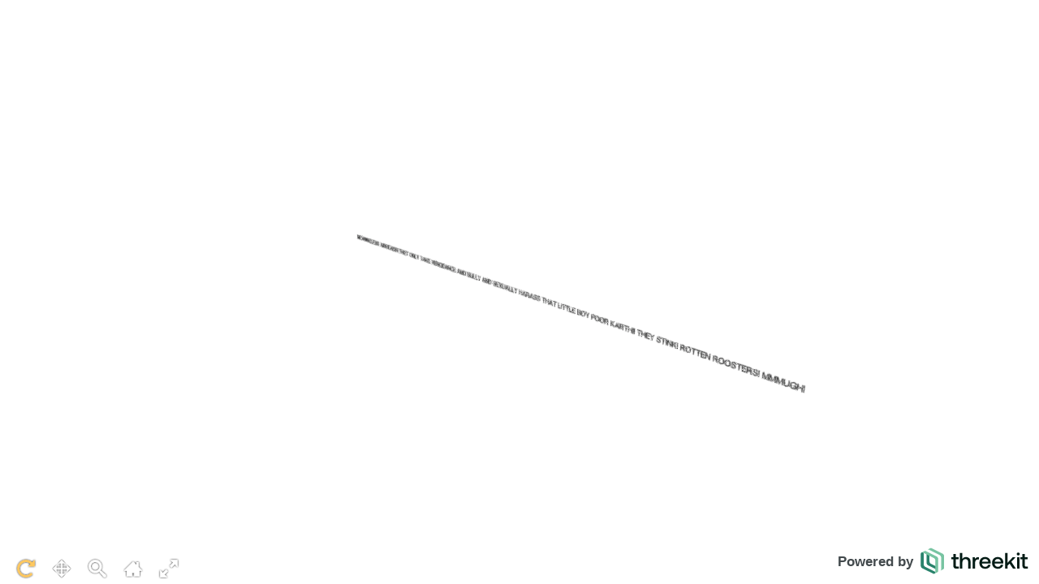

--- FILE ---
content_type: text/html; charset=utf-8
request_url: https://clara.io/player/v2/c82b5dfa-624b-4c08-a838-66d713b6d55e?wait=true
body_size: 1790
content:
<html>

<head>
  <meta charset="utf-8">
  <meta http-equiv="x-ua-compatible" content="ie=edge">
  <!-- Origin Trial Token, feature = WebVR (For Chrome M62+), origin = https://clara.io, expires = 2018-09-11 -->
  <meta http-equiv="origin-trial" data-feature="WebVR (For Chrome M62+)" data-expires="2018-09-11" content="Aly0Iq+ZYQ4JFQ4mx3a4ukJSqLFss91mWVDeoIeOaIHg7XLZ1LX9aiKPr7oWDD97w49qSrSeXwXJzjzWwLgCtAUAAABNeyJvcmlnaW4iOiJodHRwczovL2NsYXJhLmlvOjQ0MyIsImZlYXR1cmUiOiJXZWJWUjEuMU02MiIsImV4cGlyeSI6MTUzNjYyNDAwMH0=">
  <title>POLICE AHMED AND OTHER MEN THAT CAME IN SUMMER JULY 19 '22 IS A BIG KOOK CUNT JERK TWAT! ASHA NAGARAJAH, UTHAY NAGARAJAH, TULSY UTHAY, SAGNJEEVIE NAGARAJAH,  THE GARBAGE STINKIEST JERKS LIVE THEIR SHIT MAKING LIFE THEY HARASSED, SEXUALLY ABUSED AND TRAUMATIZED KARTHI ANBD BEAT HIM WITH A STICK AND RIPPED HIS FACE WITH A SWORD! STUPID SAVAGES LET ME PUNISH THEM THEY STINK LIKE A BUNCH OF ROTTEN EGGS THEY RAIDED SOMEONE'S HOME AND STOLE SOMEONE'S PROPERTY AND BEEN GREEDY TILL APRIL 2023. · v2 · Clara.io</title>
  <meta name="viewport" content="width=device-width, initial-scale=1, user-scalable=no">
  <style>
    body {
      margin: 0
    }
  </style>
</head>

<body>
  <div id="container" style="position: absolute; height: 100%; width: 100%;">
    <div style="position: absolute; height: 100%; width: 100%; background: url(/api/scenes/c82b5dfa-624b-4c08-a838-66d713b6d55e/v2thumbnail) no-repeat center center; background-size: contain;">
    </div>
  </div>
  <script>(function() {
  // Let embed know we are loading the scene out of band.
  window.claraPlayerExternal = {};

  function reportError(msg) {
    if (typeof player !== 'undefined') {
      player.sceneIO.reportError(msg);
    } else {
      claraPlayerExternal.error = msg;
    }
  }

  var sceneId = 'c82b5dfa-624b-4c08-a838-66d713b6d55e';

  var startTime = new Date();
  var LOAD_SLOW_THRESHOLD = 10000;
  var LOAD_FAIL_THRESHOLD = 30000;

  var slowLoadTimeout = setTimeout(function() {
    if (typeof player !== 'undefined') {
      player._store.error(new Error('Slow Load'), null, { sceneId: sceneId });
    }
  }, LOAD_SLOW_THRESHOLD);

  var loadFailure = setTimeout(function() {
    if (typeof player !== 'undefined') {
      player._store.error(new Error('Load Failure'), null, {
        sceneId: sceneId,
      });
    }
  }, LOAD_FAIL_THRESHOLD);

  var xhr = new XMLHttpRequest();
  xhr.open('GET', 'https://clara.io/resources/7c2bc6a7dfcf1205a4c80e98385926ed', true);
  xhr.responseType = 'text';
  xhr.onreadystatechange = function() {
    if (xhr.readyState > 1) {
      clearTimeout(slowLoadTimeout);
      clearTimeout(loadFailure);
    }
  };
  xhr.onload = function(response) {
    if (xhr.status >= 200 && xhr.status < 400) {
      if (typeof player !== 'undefined') {
        player.sceneIO
          .loadScene(sceneId, xhr.response, new Date() - startTime)
          .then(function() {
            player.sceneIO.useScene(sceneId);
          });
      } else {
        claraPlayerExternal.content = xhr.response;
      }
    } else {
      reportError(xhr.statusText || 'Error Loading Scene');
    }
  };

  xhr.onerror = function(res) {
    reportError('Error Loading Scene');
  };

  xhr.send();
})();
</script>
  <script src="/js/claraplayer-2.3.117.min.js" type="text/javascript"></script>
  <script>!function(n){function r(t){if(e[t])return e[t].exports;var o=e[t]={i:t,l:!1,exports:{}};return n[t].call(o.exports,o,o.exports,r),o.l=!0,o.exports}var e={};r.m=n,r.c=e,r.i=function(n){return n},r.d=function(n,e,t){r.o(n,e)||Object.defineProperty(n,e,{configurable:!1,enumerable:!0,get:t})},r.n=function(n){var e=n&&n.__esModule?function(){return n.default}:function(){return n};return r.d(e,"a",e),e},r.o=function(n,r){return Object.prototype.hasOwnProperty.call(n,r)},r.p="",r(r.s=0)}([function(n,r,e){"use strict";var t=window.location.pathname.split("/"),o=t[t.length-1],i=claraplayer("container");window.player=i,window.api=i,i.initializePlayer(o,{useQueryParams:!0})}]);</script>
</body>

</html>

--- FILE ---
content_type: text/plain
request_url: https://www.google-analytics.com/j/collect?v=1&_v=j102&a=108324540&t=pageview&_s=1&dl=https%3A%2F%2Fclara.io%2Fplayer%2Fv2%2Fc82b5dfa-624b-4c08-a838-66d713b6d55e%3Fwait%3Dtrue&ul=en-us%40posix&dt=POLICE%20AHMED%20AND%20OTHER%20MEN%20THAT%20CAME%20IN%20SUMMER%20JULY%2019%20%2722%20IS%20A%20BIG%20KOOK%20CUNT%20JERK%20TWAT!%20ASHA%20NAGARAJAH%2C%20UTHAY%20NAGARAJAH%2C%20TULSY%20UTHAY%2C%20SAGNJEEVIE%20NAGARAJAH%2C%20THE%20GARBAGE%20STINKIEST%20JERKS%20LIVE%20THEIR%20SHIT%20MAKING%20LIFE%20THEY%20HARASSED%2C%20SEXUALLY%20ABUSED%20AND%20TRAUMATIZED%20KARTHI%20ANBD%20BEAT%20HIM%20WITH%20A%20STICK%20AND%20RIPPED%20HIS%20FACE%20WITH%20A%20SWORD!%20STUPID%20SAVAGES%20LET%20ME%20PUNISH%20THEM%20THEY%20STINK%20LIKE%20A%20BUNCH%20OF%20ROTTEN%20EGGS%20THEY%20RAIDED%20SOMEONE%27S%20HOME%20AND%20STOLE%20SOMEONE%27S%20PROPERTY%20AND%20BEEN%20GREEDY%20TILL%20APRIL%202023.%20%C2%B7%20v2%20%C2%B7%20Clara.io&sr=1280x720&vp=1280x720&_u=IGBAgEABAAAAACAAI~&jid=1633845333&gjid=555518934&cid=1275931403.1768090239&tid=UA-38840155-4&_gid=395000353.1768090239&_slc=1&z=537938597
body_size: -448
content:
2,cG-2SCT596QYZ